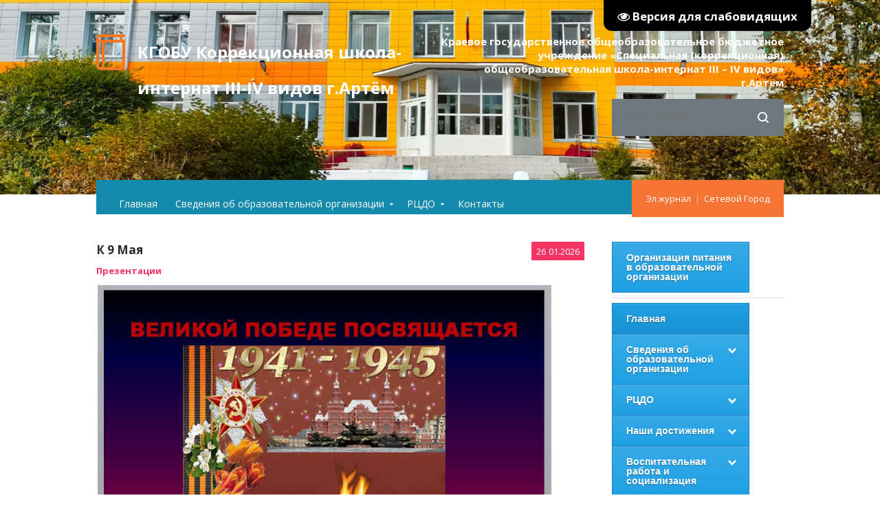

--- FILE ---
content_type: text/html; charset=UTF-8
request_url: http://skshiart.ru/news/k_9_maja/2023-05-03-612
body_size: 13246
content:
<!DOCTYPE html>
<html>
<head>
 <meta http-equiv="content-type" content="text/html; charset=UTF-8">
 <title>К 9 Мая - 3 Мая 2023 - КГОБУ Коррекционная школа-интернат III-IV видов г.Артём</title>
<meta name="viewport" content="width=device-width, initial-scale=1">
<link rel="shortcut icon" href="/favicon.ico" type="image/x-icon" />
<link href='//fonts.googleapis.com/css?family=Open+Sans:300,300italic,400,400italic,600,600italic,700,700italic,800,800italic' rel='stylesheet' type='text/css'>
<link type="text/css" rel="stylesheet" href="/_st/my.css" />
<link rel="stylesheet" href="/img/animate.css" />
 
	<link rel="stylesheet" href="/.s/src/base.min.css?v=221808" />
	<link rel="stylesheet" href="/.s/src/layer7.min.css?v=221808" />

	<script src="/.s/src/jquery-1.12.4.min.js"></script>
	
	<script src="/.s/src/uwnd.min.js?v=221808"></script>
	<script src="//s747.ucoz.net/cgi/uutils.fcg?a=uSD&ca=2&ug=999&isp=1&r=0.0662340506351136"></script>
	<link rel="stylesheet" href="/.s/src/ulightbox/ulightbox.min.css" />
	<link rel="stylesheet" href="/.s/src/social.css" />
	<script src="/.s/src/ulightbox/ulightbox.min.js"></script>
	<script src="/.s/src/visually_impaired.min.js"></script>
	<script>
/* --- UCOZ-JS-DATA --- */
window.uCoz = {"uLightboxType":1,"sign":{"5458":"Следующий","7251":"Запрошенный контент не может быть загружен. Пожалуйста, попробуйте позже.","7287":"Перейти на страницу с фотографией.","5255":"Помощник","7254":"Изменить размер","3125":"Закрыть","7253":"Начать слайд-шоу","7252":"Предыдущий"},"layerType":7,"language":"ru","site":{"domain":"skshiart.ru","host":"skshiart.ucoz.net","id":"eskshiart"},"module":"news","ssid":"337063311553356215050","country":"US"};
/* --- UCOZ-JS-CODE --- */
	var uhe    = 2;
	var lng    = 'ru';
	var has    = 0;
	var imgs   = 1;
	var bg     = 1;
	var hwidth = 0;
	var bgs    = [1, 2 ];
	var fonts  = [18,20,22,24,26,28];
	var eyeSVG = '<?xml version="1.0" encoding="utf-8"?><svg width="18" height="18" viewBox="0 0 1750 1750" xmlns="http://www.w3.org/2000/svg"><path fill="#ffffff" d="M1664 960q-152-236-381-353 61 104 61 225 0 185-131.5 316.5t-316.5 131.5-316.5-131.5-131.5-316.5q0-121 61-225-229 117-381 353 133 205 333.5 326.5t434.5 121.5 434.5-121.5 333.5-326.5zm-720-384q0-20-14-34t-34-14q-125 0-214.5 89.5t-89.5 214.5q0 20 14 34t34 14 34-14 14-34q0-86 61-147t147-61q20 0 34-14t14-34zm848 384q0 34-20 69-140 230-376.5 368.5t-499.5 138.5-499.5-139-376.5-368q-20-35-20-69t20-69q140-229 376.5-368t499.5-139 499.5 139 376.5 368q20 35 20 69z"/></svg>';
	jQuery(function ($) {
		document.body.insertAdjacentHTML('afterBegin', '<a id="uhvb" class="in-body top-right" style="background-color:#000000; color:#ffffff; " href="javascript:;" onclick="uvcl();" itemprop="copy">'+eyeSVG+' <b>Версия для слабовидящих</b></a>');
		uhpv(has);
	});
	
 function uSocialLogin(t) {
			var params = {"ok":{"height":390,"width":710},"vkontakte":{"width":790,"height":400},"yandex":{"height":515,"width":870},"google":{"height":600,"width":700},"facebook":{"height":520,"width":950}};
			var ref = escape(location.protocol + '//' + ('skshiart.ru' || location.hostname) + location.pathname + ((location.hash ? ( location.search ? location.search + '&' : '?' ) + 'rnd=' + Date.now() + location.hash : ( location.search || '' ))));
			window.open('/'+t+'?ref='+ref,'conwin','width='+params[t].width+',height='+params[t].height+',status=1,resizable=1,left='+parseInt((screen.availWidth/2)-(params[t].width/2))+',top='+parseInt((screen.availHeight/2)-(params[t].height/2)-20)+'screenX='+parseInt((screen.availWidth/2)-(params[t].width/2))+',screenY='+parseInt((screen.availHeight/2)-(params[t].height/2)-20));
			return false;
		}
		function TelegramAuth(user){
			user['a'] = 9; user['m'] = 'telegram';
			_uPostForm('', {type: 'POST', url: '/index/sub', data: user});
		}
function loginPopupForm(params = {}) { new _uWnd('LF', ' ', -250, -100, { closeonesc:1, resize:1 }, { url:'/index/40' + (params.urlParams ? '?'+params.urlParams : '') }) }
/* --- UCOZ-JS-END --- */
</script>

	<style>.UhideBlock{display:none; }</style>
	<script type="text/javascript">new Image().src = "//counter.yadro.ru/hit;noadsru?r"+escape(document.referrer)+(screen&&";s"+screen.width+"*"+screen.height+"*"+(screen.colorDepth||screen.pixelDepth))+";u"+escape(document.URL)+";"+Date.now();</script>
</head>

<body>
 
<!--U1AHEADER1Z--><script src="https://api-maps.yandex.ru/2.1/?lang=ru_RU&load=Geolink"
 type="text/javascript"></script>

<script src="https://api-maps.yandex.ru/2.1/?lang=ru_RU" type="text/javascript">
 </script>
<script type="text/javascript">
 ymaps.ready(init);
 var myMap, 
 myPlacemark;

 function init(){ 
 myMap = new ymaps.Map("map", {
 center: [43.34500307, 132.14640950],
 zoom: 17
 }); 
 
 myPlacemark = new ymaps.Placemark([43.34500307, 132.14640950], {
 hintContent: 'КГОБУ СКШИ г.Артем',
 balloonContent: 'КГОБУ СКШИ г.Артем'
 });
 
 myMap.geoObjects.add(myPlacemark);
 }
 </script>

<!-- ВЕРТИКАЛЬНОЕ МЕНЮ АККОРДЕОН-->
 <script type="text/javascript">
 $(document).ready(function () {
 $('#cssmenu li.has-sub > a').on('click', function(){
 $(this).removeAttr('href');
 var element = $(this).parent('li');
 if (element.hasClass('open')) {
 element.removeClass('open');
 element.find('li').removeClass('open');
 element.find('ul').slideUp();
 }
 else {
 element.addClass('open');
 element.children('ul').slideDown();
 element.siblings('li').children('ul').slideUp();
 element.siblings('li').removeClass('open');
 element.siblings('li').find('li').removeClass('open');
 element.siblings('li').find('ul').slideUp();
 }
 });

 $('#cssmenu>ul>li.has-sub>a').append('<span class="holder"></span>');
 });
 </script>

<!-- КОНЕЦ АККОРДЕОНА -->

<header>
<div class="h_header_bg">
 <div class="h_header">
 <div class="max_width">
 
 <div class="h_top">
 <div class="h_logo"><a href="/">КГОБУ Коррекционная школа-интернат III-IV видов г.Артём</a></div>
 <div class="h_logo_desc">Краевое государственное общеобразовательное бюджетное учреждение «Специальная (коррекционная) общеобразовательная школа-интернат III – IV видов» г.Артем</div>
 
<div class="eye-block"><span id="uhvb" style="display:none;"><a href="javascript://" onclick="uvcl()"><b>Версия для слабовидящих</b></a></span></div>
 </div>

 <div class="h_search">
 <div class="h_search_in">
<form onsubmit="this.sfSbm.disabled=true" method="get" style="margin:0" action="/search/">
 <input class="s_search_icon" type="submit" />
 <input name="q" class="s_query" type="text" placeholder="Поиск по сайту" />
</form>
 </div>
 </div>
 <!--<div class="h_old_version"><a href="http://u0099061.cp.regruhosting.ru">Старая версия сайта </a></div> -->

 
 </div>
 </div>
 </div>
 </header>


 <div class="h_menu_over">
 <div class="max_width">
 <div class="h_menu_in">
<!-- 
 <div class="h_search">
 <div class="h_search_in">
<form onsubmit="this.sfSbm.disabled=true" method="get" style="margin:0" action="/search/">
 <input class="s_search_icon" type="submit" />
 <input name="q" class="s_query" type="text" placeholder="Поиск по сайту" />
</form>
 </div>
 </div>
-->
<!-- 
 <div class="h_profile">
 
 <a href="javascript:;" rel="nofollow" onclick="loginPopupForm(); return false;">Войти</a> | <a href="/register">Регистрация</a>
 
 </div>
--> 
 <div class="h_profile">
 <a href="http://u0099061.cp.regruhosting.ru/login">Эл.журнал</a>&nbsp; |&nbsp; <a href="https://sgo.prim-edu.ru">Сетевой Город</a>
 </div>

 <a href="javascript:;" class="open_menu" onclick="$('.h_menu_hidden').slideToggle(200)">МЕНЮ</a>
 
 <div class="h_menu_hidden">
 <div class="overflow_menu">
 <div class="overflow_menu_in">

 <nav>
 <div id="uNMenuDiv1" class="uMenuV"><ul class="uMenuRoot">
<li><a  href="/" ><span>Главная</span></a></li>
<li class="uWithSubmenu"><a  href="/publ/o_shkole/2" ><span>Сведения об образовательной организации</span></a><ul>
<li><a  href="/publ/o_shkole/osnovnye_svedenija/osnovnye_svedenija_ob_obrazovatelnom_uchrezhdenii/9-1-0-1" ><span>Основные сведения</span></a></li>
<li><a  href="/publ/o_shkole/about_info/struktura_i_organy_upravlenija/1-1-0-2" ><span>Структура и органы управления образовательной организацией</span></a></li>
<li><a  href="/publ/o_shkole/dokumenty/normativnye_dokumenty/10-1-0-3" ><span>Документы</span></a></li>
<li><a  href="/publ/o_shkole/obrazovanie/obrazovanie/11-1-0-5" ><span>Образование</span></a></li>
<li><a  href="/publ/o_shkole/obrazovatelnye_standarty/pedagogicheskaja_kopilka/12-1-0-6" ><span>Образовательные стандарты</span></a></li>
<li><a  href="/publ/o_shkole/rukovodstvo_pedagogicheskij_nauchno_pedagogicheskij_sostav/rukovodstvo_pedagogicheskij_nauchno_pedagogicheskij_sostav/13-1-0-7" ><span>Руководство.Педагогический (научно-педагогический) состав</span></a></li>
<li><a  href="/publ/o_shkole/mat_tekh_obesp/mat_tekh_obesp/14-1-0-9" ><span>Материально-техническое обеспечение и оснащенность образовательного процесса</span></a></li>
<li><a  href="/publ/o_shkole/stipendii_i_inye_vidy_materialnoj_podderzhki/stipendii_i_inye_vidy_materialnoj_podderzhki/15-1-0-10" ><span>Стипендии и иные виды материальной поддержк</span></a></li>
<li><a  href="/publ/o_shkole/platnye_obrazovatelnye_uslugi/platnye_i_obrazovatelnye_uslugi/16-1-0-11" ><span>Платные образовательные услуги</span></a></li>
<li><a  href="/publ/o_shkole/finansovo_khozjajstvennaja_dejatelnost/finansovo_khozjajstvennaja_dejatelnost/24-1-0-12" ><span>Финансово-хозяйственная деятельность</span></a></li>
<li><a  href="/publ/o_shkole/vakantnye_mesta_dlja_priema_perevoda/vakantnye_mesta_dlja_priema_perevoda/18-1-0-5" ><span>Вакантные места для приема (перевода)</span></a></li></ul></li>
<li class="uWithSubmenu"><a  href="/publ/rcdo/informacija/informacija/20-1-0-13" ><span>РЦДО</span></a><ul>
<li><a  href="/publ/rcdo/informacija/informacija/20-1-0-13" ><span>Информация</span></a></li>
<li><a  href="/publ/rcdo/dokumenty/dokumenty/21-1-0-52" ><span>Документы</span></a></li>
<li><a  href="/publ/rcdo/informacionnaja_bezopasnost/informacionnaja_bezopasnost/23-1-0-14" ><span>Информационная безопасность</span></a></li></ul></li>
<li><a  href="/index/kontakty/0-397" ><span>Контакты</span></a></li></ul></div>
 </nav>
 </div>
 </div>
 </div>
 
 </div> 
 </div> 
 </div><!--/U1AHEADER1Z-->

 <div class="h_container">
 <div class="max_width">

 <div class="h_content">
 <div class="h_content_in">

<div class="mtr_p_over">
 <div class="mtr_top">
 <div class="mtr_date mtr_cat2"><span class="m_d_1">26</span><span class="m_d_2">01.2026</span></div>
 <div class="mtr_title"><div class="mtr_title_in">К 9 Мая<div class="mtr_cat_title mtr_cat_title2"><a href="/news/prezentacii/1-0-2">Презентации</a></div></div></div>
 <div class="mtr_message">
 <p><a href="/reports/2223/0503/K_9_may.ppsx"><img alt="" height="502" src="/reports/2223/0503/K_9_may.jpg" width="660" /></a></p>

 </div>
 </div>
 </div>

<div class="mtr_details">


<span class="e-reads"><span class="ed-title"><!--<s3177>-->Просмотров<!--</s>-->:</span> <span class="ed-value">265</span></span><span class="ed-sep"> | </span>
<!-- <span class="e-author"><span class="ed-title"><!--<s3178>-- >Добавил<!--</s>-- >:</span> <span class="ed-value"><a href="javascript:;" rel="nofollow" onclick="window.open('/index/8-1', 'up1', 'scrollbars=1,top=0,left=0,resizable=1,width=700,height=375'); return false;">morkonst</a></span></span> -->


</div>

<!-- </body> -->
 </div> 
 <div class="h_sidebar">

<!--U1CLEFTER1Z--><script typ&nbsp;</div>e="text/javascript" src="/js/menus.js"></script>
<script type="text/javascript">
// <![CDATA[
var myMenu;
window.onload = function() {
myMenu = new SDMenu("my_menu");
myMenu.init();
};
// ]]>
</script>
<!-- <p><a href="/index/organizacija_obrazovatelnogo_processa_v_uslovijakh_rasprostranenija_covid_19/0-324"><img src="/img/button_corona.jpg" style="width: 240px; height: 120px;" /></a></p> -->

<!-- ВЕРТИКАЛЬНОЕ МЕНЮ 1 -->
 <div id="cssmenu">
<ul>
<li><a href="/index/organizacija_pitanija_v_shkole_internate/0-342"><span>Организация питания в образовательной организации</span></a></li>
<!--li><a href="/index/organizacija_obrazovatelnogo_processa_v_uslovijakh_rasprostranenija_covid_19/0-324"><span>Организация образовательного процесса в условиях распространения новой коронавирусной инфекции (COVID-19)</span></a></li-->
 
</ul>
</div>
<hr>
<!-- ВЕРТИКАЛЬНОЕ МЕНЮ 2 -->
 <div id="cssmenu">
 <ul><li class="active"><a href="/"><span>Главная</span></a></li>
 <li class="has-sub"><a href="#"><span>Сведения об образовательной организации</span></a>
 <ul>
 <li><a href="/index/telefon_gorjachej_linii_po_voprosam_o_denezhnom_voznagrazhdenii_za_klassnoe_rukovodstvo/0-323">Телефон горячей линии по вопросам, связанным с ежемесячным денежным вознаграждением за классное руководство (842337) 4-37-85</a></li>
 <li><a href="/publ/o_shkole/osnovnye_svedenija/osnovnye_svedenija_ob_obrazovatelnom_uchrezhdenii/9-1-0-1ваша_ссылка">Основные сведения</a></li>
 <li><a href="/publ/o_shkole/about_info/struktura_i_organy_upravlenija/1-1-0-2">Структура и органы управления образовательной организацией</a></li>
 <li><a href="/publ/o_shадоkole/dokumenty/normativnye_dokumenty/10-1-0-3">Документы</a></li>
 <li><a href="/publ/o_shkole/obrazovanie/obrazovanie/11-1-0-5">Образование</a></li>
 <li><a href="/publ/o_shkole/obrazovatelnye_standarty/pedagogicheskaja_kopilka/12-1-0-6">Образовательные стандарты</a></li> 
 <li><a href="/publ/o_shkole/rukovodstvo_pedagogicheskij_nauchno_pedagogicheskij_sostav/rukovodstvo_pedagogicheskij_nauchno_pedagogicheskij_sostav/13-1-0-7">Руководство</a></li>
 <li><a href="/publ/o_shkole/rukovodstvo_pedagogicheskij_nauchno_pedagogicheskij_sostav/pedagogicheskij_sostav/13-1-0-59">Педагогический состав</a></li>
 <li><a href="/publ/o_shkole/mat_tekh_obesp/mat_tekh_obesp/14-1-0-9">Материально-техническое обеспечение и оснащенность образовательного процесса. Доступная среда</a></li>
 <li><a href="/publ/o_shkole/stipendii_i_inye_vidy_materialnoj_podderzhki/stipendii_i_inye_vidy_materialnoj_podderzhki/15-1-0-10">Стипендии и иные виды материальной поддержки</a></li>
 <li><a href="/publ/o_shkole/platnye_obrazovatelnye_uslugi/platnye_i_obrazovatelnye_uslugi/16-1-0-11">Платные образовательные услуги</a></li>
 <li><a href="/publ/o_shkole/finansovo_khozjajstvennaja_dejatelnost/finansovo_khozjajstvennaja_dejatelnost/24-1-0-12">Финансово-хозяйственная деятельность</a></li>
 <li><a href="/publ/o_shkole/vakantnye_mesta_dlja_priema_perevoda/vakantnye_mesta_dlja_priema_perevoda/18-1-0-51">Вакантные места для приема (перевода)</a></li>
 <!-- <li><a href="/index/informacija_licenzii/0-172">Информация, лицензии</a></li> 
 <li><a href="/index/struktura_i_rukovoditeli_vlasti/0-174">Структура и руководители власти</a></l> 
 <li><a href="/publ/o_shkole/dokumenty/normativnye_dokumenty/10-1-0-3">Нормативные документы</a></li>
 -->
<li><a href="/index/o_dostupnosti_zdanija_dlja_malomobilnykh_grupp_naselenija/0-350">О доступности здания для маломобильных групп населения</a></li>
<li><a href="/index/mezhdunarodnoe_sotrudnichestvo/0-346">Международное сотрудничество</a></li>
 </ul>
 </li>
 <li class="has-sub"><a href="#"><span>РЦДО</span></a>
 <ul>
 <li><a href="/publ/rcdo/informacija/informacija/20-1-0-13">Информация</a></li>
 <li><a href="/index/normativno_pravovaja_baza/0-283">Нормативно-правовая база</a></li>
 <li><a href="/publ/rcdo/dokumenty/dokumenty/21-1-0-52">Документы</a></li>
 <li><a href="/publ/rcdo/informacionnaja_bezopasnost/informacionnaja_bezopasnost/23-1-0-14">Информационная безопасность</a></li>
 <li><a href="/publ/rcdo/uchiteljam_rcdo/informacija/22-1-0-56">Учителям РЦДО</a></li>
 </ul>
 </li>
 
<li class="has-sub"><a href="#"><span>Наши достижения</span></a>
<ul>
 <li><a href="/publ/nashi_dostizhenija/nashi_dostizhenija/nashi_dostizhenija/26-1-0-15">• Наши достижения</a></li>
 <li><a href="/photo/gramoty/7">• Грамоты</a></li> <!--/index/gramoty/0-246-->
 <li><a href="/index/sertifikaty/0-275">• Сертификаты</a></li>
 </ul>
 </li>
 <li class="has-sub"><a href="#"><span>Воспитательная работа и социализация</span></a> 
<!-- <ul>
 <li class='has-sub'><a href='#'><span>2018</span></a>
-->
<ul>
 <li class="has-sub"><a href="#"><span>○ Нормативные документы</span></a>
 <ul>
 <li><a href="/index/zakony_i_normativnye_dokumenty/0-180">• Законы и нормативные документы</a></li>
 <li class="has-sub"><a href="#">• Локальные акты</a>
 <ul> 
 <li><a href="/index/plany_na_2017_2018_u_g/0-182">· Планы</a></li>
 <li><a href="/index/polozhenija/0-183">· Положения</a></li>
 <li><a href="/index/programmy/0-184">· Программы</a></li>
 <li><a href="/index/prikazy/0-265">· Приказы</a></li>
 <!--<li><a href="/index/2019_2020_uchebnyj_god/0-351">· 2019-2020 учебный год</a></li>
 <li><a href="/index/2020_2021_uchebnyj_god/0-352">· 2020-2021 учебный год</a></li>
 -->
 </ul>
 </li>
 </ul>
 </li>
 <li class="has-sub"><a href="#"><span>○ Наша школьная жизнь</span></a>
 <ul>
 <li class="has-sub"><a href="#"><span>• Участие в конкурсах</span></a>
<ul>
 <!-- <li><a href="/publ/nashi_dostizhenija/nashi_dostizhenija/nashi_dostizhenija/26-1-0-15">• Наши достижения</a>
 </li> -->
 <li><a href="/photo/gramoty/7"> - Грамоты</a></li> <!--/index/gramoty/0-246-->
 <li><a href="/index/sertifikaty/0-275"> - Сертификаты</a></li>
 </ul>
 </li> 
 <!-- <li class="has-sub"><a href="#"><span>• Внеклассная деятельность</span></a>
 <ul>
 <li><a href="/index/zhizn_nachalnykh_klassov/0-186">· Жизнь начальных классов</a></li>
 <li><a href="/index/zhizn_srednikh_i_starshikh_klassov/0-202">· Жизнь средних и старших классов</a></li>
 </ul>
 </li>
 -->
 <li><a href="/publ/nashi_dostizhenija/nashi_dostizhenija/nashi_dostizhenija/26-1-0-15">• Наши достижения</a></li>
 <!-- <li><a href="/photo/gramoty/7">• Грамоты</a></li> <!--/index/gramoty/0-246-- >
 <li><a href="/index/sertifikaty/0-275">• Сертификаты</a></li>
-->
 <!-- <li><a href="/index/uchastie_v_konkursakh_i_koncertakh/0-256">• Участие в конкурсах и концертах</a></li> -->
 </ul>
 </li>

 <li class="has-sub"><a href="#"><span>○ Направление воспитательной работы</span></a>
 <ul>
 <li class="has-sub"><a href="#"><span>• Гражданско-патриотическое воспитание</span></a>
 <ul>
 <li><a href="/index/dekada_invalidov/0-220">· Декада инвалидов</a></li>
 <li><a href="/index/pravovoe_vospitanie/0-221">· Правовое воспитание</a></li>
 <li><a href="/index/tradicionnye_meroprijatija/0-222">· Традиционные мероприятия</a></li>
 <li><a href="/index/80_let_primorju/0-264">· 80-лет Приморью</a></li>
 </ul>
 </li>
 <li><a href="/index/vospitanie_socialnoj_otvetstvennosti/0-213">• Воспитание социальной ответственности</a></li>
 <li><a href="/index/zoj/0-262"><span>• Экологическое воспитание и ЗОЖ</span></a>
 </li>
 <li><a href="/index/vospitanie_trudoljubija_i_proforientacii/0-217"><span>• Воспитание трудолюбия и профориентации</span></a>
 </li>
 <li class="has-sub"><a href="#"><span>• Нравственное воспитание</span></a>
 <ul>
 <li><a href="/news/blagotvoritelnaja_osennjaja_jarmarka/2017-09-28-33">· «Дорогою добра»</a></li>
 <li><a href="/index/tradicionnye_meroprijatija/0-227">· Традиционные мероприятия</a></li>
 </ul>
 </li>
 <li><a href="/index/ehsteticheskoe_vospitanie/0-240"><span>• Эстетическое воспитание</span></a>
 </li>
 
 <li class="has-sub"><a href="/index/vospitanie_knigochteja/0-205"><span>• Воспитание книгочея</span></a>
 <ul>
 <li><a href="/index/grafik_poseshhenija_biblioteki/0-207">· Расписание библиотечных часов</a></li>
 <li><a href="/index/socialnoe_sotrudnichestvo/0-208">· Социальное сотрудничество</a></li>
 <li><a href="/index/shkolnye_meroprijatija/0-212">· Школьные мероприятия</a></li>
 <li><a href="#">· Помогаем найти книгу для чтения</a></li>
 </ul>
 </li>
 </ul>
 </li>
 <li><a href="/index/ehkoljata_molodye_zashhitniki_prirody/0-354"><span>○ Эколята – молодые защитники природы</span></a>
 </li>
 </ul>
 </li> <!--Воспитательная работа и социализация-->

 <li class="has-sub"><a href="#"><span>Внеурочная деятельность</span></a>
 <ul>
 <li><a href="/index/programma_vneurochnoj_dejatelnosti/0-327">Программа внеурочной деятельности</a></li>
 <li><a href="/index/raspisanie_vneurochnoj_dejatelnosti_2020_2021/0-328">Расписание внеурочной деятельности 2020-2021</a></li>
 <li><a href="/index/diagnosticheskij_instrumentarij/0-331"> Диагностический инструментарий для получения данных и реализации коррекционной работы</a></li>
 </ul>
 </li>
 
 <li><a href="http://skshiart.ru/index/sotrudnichestvo/0-276">Сотрудничество</a></li>
 <li><a href="/index/protivodejstvie_korrupcii/0-175">Противодействие коррупции</a></li>
 <li><a href="/index/antiterroristicheskaja_dejatelnost/0-272">Антитеррористическая деятельность</a></li>
 <li class="has-sub"><a href="/index/bezopasnost_i_zashhita_naselenija_ot_chs/0-195"> Безопасность и защита населения от ЧС</a>
<ul>
 <li><a href="/index/normativnye_dokumenty/0-196">○ Нормативные документы</a></li>
 <li><a href="/index/profilakticheskaja_rabota/0-197">○ Профилактическая работа</a></li>
</ul>
</li>

<li class="has-sub"><a href="#"><span>Сведения об организации отдыха детей и их оздоровления</span></a> 
<ul>
 <li class="has-sub"><a href="#"><span>○ Об организации отдыха детей и их оздоровления</span></a>
 <ul>
 <li><a href="/index/osnovnye_svedenija/0-393"> Основные сведения</a></li>
 <li><a href="/index/dokumenty/0-394"> Документы</a></li>
 <li><a href="/index/rukovodstvo/0-395"> Руководство</a></li>
 <li><a href="/index/pedagogicheskij_i_vozhatskij_sostav/0-396"> Педагогический и вожатский состав</a></li>
 <li><a href="/index/kontakty/0-397"> Контакты</a></li>
 </ul>
 </li>
<li><a href="/index/dejatelnost/0-398"> Деятельность</a></li>
<li><a href="/index/materialno_tekhnicheskoe_obespechenie_i_osnashhennost_organizacii_otdykha_detej_i_ikh_ozdorovlenija/0-399"> Материально-техническое обеспечение и оснащенность организации отдыха детей и их оздоровления</a></li>
<li><a href="/index/uslugi_v_tom_chisle_platnye_predostavljaemye_organizaciej_otdykha_detej_i_ikh_ozdorovlenija/0-401 "> Услуги, в том числе платные, предоставляемые организацией отдыха детей и их оздоровления</a></li>
<li><a href="/index/dostupnaja_sreda_v_shkole/0-349"> Доступная среда</a></li>
 </ul>
</li>

<li><a href="/index/modernizacija_shkolnykh_sistem_obrazovanija/0-387">Модернизация школьных систем образования</a>
</li>
 
<li><a href="/index/vserossijskaja_olimpiada_shkolnikov/0-405">Всероссийская олимпиада школьников</a>
</li>
 
 <li class="has-sub"><a href="#"><span>Ученикам</span></a>
 <ul>
 <li><a href="/publ/uchenikam/informacija/informacija/27-1-0-16">Информация</a></li>
 <li><a href="/publ/uchenikam/raspisanie_urokov/raspisanie_urokov/28-1-0-17">Расписание уроков</a></li>
 <li><a href="/index/raspisanie_zvonkov/0-269">Расписание звонков</a></li>
 <li><a href="/publ/uchenikam/raspisanie_kruzhkov/raspisanie_kruzhkov/30-1-0-19">Расписание кружков</a></li>
 <li><a href="/publ/uchenikam/instrukcii/instrukcii/31-1-0-20">Инструкции</a></li>
 <li><a href="/publ/uchenikam/rezhim_dnja/rezhim_dnja/32-1-0-21">Режим дня</a></li>
 <li><a href="/publ/uchenikam/plany/plany/33-1-0-22">Планы</a></li>
<li><a href="/index/slushaem_muzyku/0-378">Слушаем музыку</a></li>

 </ul>
 </li>
 <li class="has-sub"><a href="#"><span>Учителям</span></a>
 <ul>
 <li><a href="/publ/uchiteljam_i_vospitateljam/informacija/informacija/34-1-0-23">Информация</a></li>
 <li><a href="/publ/uchiteljam_i_vospitateljam/pedagogicheskaja_kopilka/pedagogicheskaja_kopilka/35-1-0-55">Педагогическая копилка</a></li>
 <li><a href="/publ/uchiteljam_i_vospitateljam/analitika/analitika/36-1-0-24">Аналитика</a></li>
 <li><a href="/publ/uchiteljam_i_vospitateljam/uchebnyj_plan/uchebnyj_plan/37-1-0-25">Учебные планы</a></li>
 <li><a href="/publ/uchiteljam_i_vospitateljam/prikazy/prikazy/38-1-0-26">Приказы</a></li>
 </ul>
 </li>
 
 <li class="has-sub"><a href="#"><span>Родителям</span></a>
 <ul>
 <li><a href="/publ/roditeljam/informacija/informacija/39-1-0-27">Информация</a></li>
 <li><a href="/publ/roditeljam/rekomendacii/rekomendacii/40-1-0-28">Рекомендации</a></li>
 <li><a href="/publ/roditeljam/priemnym_roditeljam/priemnym_roditeljam/41-1-0-29">Приемным родителям</a></li>
 <li><a href="/publ/uchenikam/rezhim_dnja/rezhim_dnja/32-1-0-21">Режим дня</a></li>
 <li><a href="/publ/roditeljam/podderjka_semey/vizitka/51-1-0-44">Проект "Поддержка семей,имеющих детей"</a></li>
 <li><a href="/publ/roditeljam/chavo/chasto_zadavaemye_voprosy/55-1-0-57">Часто задаваемые вопросы"</a></li>
 </ul>
 </li>
 
 <li class="has-sub"><a href="#"><span>ГИА</span></a>
 <ul>
 <li><a href="/index/novosti/0-383">Новости</a></li>
 <li><a href="/index/gia_9/0-379">ГИА 9</a></li>
 <li><a href="/index/gia_11/0-380">ГИА 11</a></li>
 <li><a href="/index/itogovoe_sobesedovanie_po_russkomu_jazyku/0-381">Итоговое собеседование по русскому языку</a></li>
 <li><a href="/index/itogovoe_sochinenie_izlozhenie/0-382">Итоговое сочинение (изложение)</a></li>
 <li><a href="/publ/ehkzameny/obshhie_svedenija/obshhie_svedenija/43-1-0-30">Общие сведения</a></li>
 <li><a href="/publ/ehkzameny/informacija/informacija/44-1-0-31">Информация</a></li>
 <li><a href="/publ/ehkzameny/telefony_i_resursy/telefony_i_resursy/45-1-0-32">Телефоны и ресурсы</a></li>
 
 </ul>
 </li>

<li><a href="/index/shkolnyj_sportivnyj_klub/0-372">Школьный спортивный клуб</a>
 </li>

 <li><a href="/index/sluzhba_shkolnoj_mediacii/0-375">Служба школьной медиации</a>
 </li>
 
 <li><a href="/index/proforientacija/0-389">Профориентация</a>
 </li>
 
 <li><a href="/index/vakansii_v_shkole/0-359">Вакансии в школе</a>
 </li>

 <li><a href="/index/poleznye_ssylki/0-386">Полезные ссылки</a>
 </li>
 
 <li><a href="/publ/roditeljam/chavo/chasto_zadavaemye_voprosy/55-1-0-57">Часто задаваемые вопросы</a>
 </li>
 
 <li class="has-sub"><a href="#"><span>Контакты</span></a>
 <ul>
 <li><a href="/publ/kontakty/kontakty/kontakty/47-1-0-33">Контактная информация</a></li>
 <li><a href="/index/0-3">Напишите нам</a></li>
 </ul>
 </li>

 </ul>
 </div>


<!-- ------------------------>

<!-- <block3> -->

<!-- </block3> -->

<!-- <block4> -->

<div class="h_sidebar_block">
<div class="h_s_title"><span><!-- <bt> --><!--<s5351>-->Важно знать<!--</s>--><!-- </bt> --></span></div>
<div class="h_sidebar_content">
 <p><a href="https://telefon-doveria.ru"><img alt="" src="/images/tel_dover.jpg" style="width: 400px; height: 193px;" /></a></p>
 <p><a href="/news/urok_muzhestva/2022-04-07-449"><img alt="" src="/images/VajnoZnat.jpg" style="width: 400px; height: 193px;" /></a></p>
 </div>
</div>

<!-- </block4> -->

<!-- <block4> -->

<div class="h_sidebar_block">
<div class="h_s_title"><span><!-- <bt> --><!--<s5351>-->Категории раздела<!--</s>--><!-- </bt> --></span></div>
<div class="h_sidebar_content"><!-- <bc> --><table border="0" cellspacing="1" cellpadding="0" width="100%" class="catsTable"><tr>
					<td style="width:100%" class="catsTd" valign="top" id="cid1">
						<a href="/news/reports/1-0-1" class="catName">Фоторепортажи</a>  <span class="catNumData" style="unicode-bidi:embed;">[185]</span> 
					</td></tr><tr>
					<td style="width:100%" class="catsTd" valign="top" id="cid2">
						<a href="/news/prezentacii/1-0-2" class="catNameActive">Презентации</a>  <span class="catNumData" style="unicode-bidi:embed;">[39]</span> 
					</td></tr><tr>
					<td style="width:100%" class="catsTd" valign="top" id="cid3">
						<a href="/news/pedagogicheskaja_kopilka/1-0-3" class="catName">Педагогическая копилка</a>  <span class="catNumData" style="unicode-bidi:embed;">[10]</span> 
					</td></tr><tr>
					<td style="width:100%" class="catsTd" valign="top" id="cid4">
						<a href="/news/objavlenija/1-0-4" class="catName">Объявления</a>  <span class="catNumData" style="unicode-bidi:embed;">[91]</span> 
					</td></tr><tr>
					<td style="width:100%" class="catsTd" valign="top" id="cid5">
						<a href="/news/novosti/1-0-5" class="catName">Новости</a>  <span class="catNumData" style="unicode-bidi:embed;">[496]</span> 
<div class="catDescr">Новости школы и сайта</div>
					</td></tr><tr>
					<td style="width:100%" class="catsTd" valign="top" id="cid6">
						<a href="/news/video/1-0-6" class="catName">Видео</a>  <span class="catNumData" style="unicode-bidi:embed;">[21]</span> 
					</td></tr><tr>
					<td style="width:100%" class="catsTd" valign="top" id="cid7">
						<a href="/news/razgovory_o_vazhnom/1-0-7" class="catName">Разговоры о важном</a>  <span class="catNumData" style="unicode-bidi:embed;">[76]</span> 
<div class="catDescr">Разговоры о важном</div>
					</td></tr></table><!-- </bc> --></div>
</div>

<!-- </block4> -->

<!-- <block5> 

<div class="h_sidebar_block">
<div class="h_s_title"><span><!-- <bt> --><!--<s3163>-- >Поиск<!--</s>--><!-- </bt> -- ></span></div>
<div class="h_sidebar_content"><div align="center"><!-- <bc> -- >
		<div class="searchForm">
			<form onsubmit="this.sfSbm.disabled=true" method="get" style="margin:0" action="/search/">
				<div align="center" class="schQuery">
					<input type="text" name="q" maxlength="30" size="20" class="queryField" />
				</div>
				<div align="center" class="schBtn">
					<input type="submit" class="searchSbmFl" name="sfSbm" value="Найти" />
				</div>
				<input type="hidden" name="t" value="0">
			</form>
		</div><!-- </bc> -- ></div></div>
</div>

<!-- </block5> -->

<!-- <block6> -->

<div class="h_sidebar_block">
<div class="h_s_title"><span><!-- <bt> --><!--<s5158>-->Вход на сайт<!--</s>--><!-- </bt> --></span></div>
<div class="h_sidebar_content"><!-- <bc> --><div id="uidLogForm" class="auth-block" align="center">
				<div id="uidLogButton" class="auth-block-social">
					<div class="login-button-container"><button class="loginButton" onclick="window.open('https://login.uid.me/?site=eskshiart&amp;ref='+escape(location.protocol + '//' + ('skshiart.ru' || location.hostname) + location.pathname + ((location.hash ? (location.search ? location.search + '&' : '?') + 'rnd=' + Date.now() + location.hash : (location.search || '' )))),'uidLoginWnd','width=580,height=450,resizable=yes,titlebar=yes')">Войти через uID</button></div>
					<div class="auth-social-list"><a href="javascript:;" onclick="return uSocialLogin('vkontakte');" data-social="vkontakte" class="login-with vkontakte" title="Войти через ВКонтакте" rel="nofollow"><i></i></a><a href="javascript:;" onclick="return uSocialLogin('facebook');" data-social="facebook" class="login-with facebook" title="Войти через Facebook" rel="nofollow"><i></i></a><a href="javascript:;" onclick="return uSocialLogin('yandex');" data-social="yandex" class="login-with yandex" title="Войти через Яндекс" rel="nofollow"><i></i></a><a href="javascript:;" onclick="return uSocialLogin('google');" data-social="google" class="login-with google" title="Войти через Google" rel="nofollow"><i></i></a><a href="javascript:;" onclick="return uSocialLogin('ok');" data-social="ok" class="login-with ok" title="Войти через Одноклассники" rel="nofollow"><i></i></a></div>
					<div class="auth-block-switcher">
						<a href="javascript:;" class="noun" onclick="document.getElementById('uidLogButton').style.display='none';document.getElementById('baseLogForm').style.display='';" title="Используйте, если окно авторизации через uID не открывается">Старая форма входа</a>
					</div>
				</div>
				<div id="baseLogForm" class="auth-block-base" style="display:none">
		<script>
		sendFrm549760 = function( form, data = {} ) {
			var o   = $('#frmLg549760')[0];
			var pos = _uGetOffset(o);
			var o2  = $('#blk549760')[0];
			document.body.insertBefore(o2, document.body.firstChild);
			$(o2).css({top:(pos['top'])+'px',left:(pos['left'])+'px',width:o.offsetWidth+'px',height:o.offsetHeight+'px',display:''}).html('<div align="left" style="padding:5px;"><div class="myWinLoad"></div></div>');
			_uPostForm(form, { type:'POST', url:'/index/sub/', data, error:function() {
				$('#blk549760').html('<div align="" style="padding:10px;"><div class="myWinLoadSF" title="Невозможно выполнить запрос, попробуйте позже"></div></div>');
				_uWnd.alert('<div class="myWinError">Невозможно выполнить запрос, попробуйте позже</div>', '', {w:250, h:90, tm:3000, pad:'15px'} );
				setTimeout("$('#blk549760').css('display', 'none');", '1500');
			}});
			return false
		}
		
		</script>

		<div id="blk549760" style="border:1px solid #CCCCCC;position:absolute;z-index:82;background:url('/.s/img/fr/g.gif');display:none;"></div>

		<form id="frmLg549760" class="login-form local-auth" action="/index/sub/" method="post" onsubmit="return sendFrm549760(this)" data-submitter="sendFrm549760">
			
			
			<table border="0" cellspacing="1" cellpadding="0" width="100%">
			
			<tr><td class="login-form-label" width="20%" nowrap="nowrap">E-mail:</td>
				<td class="login-form-val" ><input class="loginField" type="text" name="user" value="" size="20" autocomplete="username" style="width:100%;" maxlength="50"/></td></tr>
			<tr><td class="login-form-label">Пароль:</td>
				<td class="login-form-val"><input class="loginField" type="password" name="password" size="20" autocomplete="password" style="width:100%" maxlength="32"/></td></tr>
				
			</table>
			<table border="0" cellspacing="1" cellpadding="0" width="100%">
			<tr><td nowrap>
					<input id="rementry" type="checkbox" name="rem" value="1" checked="checked"/><label for="rementry">запомнить</label>
					</td>
				<td style="text-align:end" valign="top"><input class="loginButton" name="sbm" type="submit" value="Вход"/></td></tr>
			<tr><td class="login-form-links" colspan="2"><div style="text-align:center;"><a href="javascript:;" rel="nofollow" onclick="new _uWnd('Prm','Напоминание пароля',300,130,{ closeonesc:1 },{url:'/index/5'});return false;">Забыл пароль</a> | <a href="/register">Регистрация</a></div></td></tr>
			</table>
			
			<input type="hidden" name="a"    value="2" />
			<input type="hidden" name="ajax" value="1" />
			<input type="hidden" name="rnd"  value="760" />
			
			<div class="social-label">или</div><div class="auth-social-list"><a href="javascript:;" onclick="return uSocialLogin('vkontakte');" data-social="vkontakte" class="login-with vkontakte" title="Войти через ВКонтакте" rel="nofollow"><i></i></a><a href="javascript:;" onclick="return uSocialLogin('facebook');" data-social="facebook" class="login-with facebook" title="Войти через Facebook" rel="nofollow"><i></i></a><a href="javascript:;" onclick="return uSocialLogin('yandex');" data-social="yandex" class="login-with yandex" title="Войти через Яндекс" rel="nofollow"><i></i></a><a href="javascript:;" onclick="return uSocialLogin('google');" data-social="google" class="login-with google" title="Войти через Google" rel="nofollow"><i></i></a><a href="javascript:;" onclick="return uSocialLogin('ok');" data-social="ok" class="login-with ok" title="Войти через Одноклассники" rel="nofollow"><i></i></a></div>
		</form></div></div><!-- </bc> --></div>
</div>


<div class="h_s_title"><span><!-- <bt> --><!--<s5158>-->Проверить почту<!--</s>--><!-- </bt> --></span></div>
<form method="post" action="https://auth.mail.ru/cgi-bin/auth?lang=ru_RU">
<input autocomplete="on" name="Login" type="text" value="" placeholder="Имя ящика">
<br>
<input autocomplete="off" type="password" name="Password" value="" placeholder="Пароль">
<br>
<input type="submit" value="Войти">
<input type="hidden" name="Domain" value="skshiart.ru">
</form>
<br>

<!-- </block6> -->

<!-- <block7> -->

<!-- </block7> -->

<!-- <block8> -->

<div class="h_sidebar_block">
<div class="h_s_title"><span><!-- <bt> --><!--<s5171>-->Календарь<!--</s>--><!-- </bt> --></span></div>
<div class="h_sidebar_content"><div align="center"><!-- <bc> -->
		<table border="0" cellspacing="1" cellpadding="2" class="calTable">
			<tr><td align="center" class="calMonth" colspan="7"><a title="Апрель 2023" class="calMonthLink cal-month-link-prev" rel="nofollow" href="/news/2023-04">&laquo;</a>&nbsp; <a class="calMonthLink cal-month-current" rel="nofollow" href="/news/2023-05">Май 2023</a> &nbsp;<a title="Июнь 2023" class="calMonthLink cal-month-link-next" rel="nofollow" href="/news/2023-06">&raquo;</a></td></tr>
		<tr>
			<td align="center" class="calWday">Пн</td>
			<td align="center" class="calWday">Вт</td>
			<td align="center" class="calWday">Ср</td>
			<td align="center" class="calWday">Чт</td>
			<td align="center" class="calWday">Пт</td>
			<td align="center" class="calWdaySe">Сб</td>
			<td align="center" class="calWdaySu">Вс</td>
		</tr><tr><td align="center" class="calMdayIs"><a class="calMdayLink" href="/news/2023-05-01" title="1 Сообщений">1</a></td><td align="center" class="calMdayIs"><a class="calMdayLink" href="/news/2023-05-02" title="1 Сообщений">2</a></td><td align="center" class="calMdayIsA"><a class="calMdayLink" href="/news/2023-05-03" title="1 Сообщений">3</a></td><td align="center" class="calMdayIs"><a class="calMdayLink" href="/news/2023-05-04" title="1 Сообщений">4</a></td><td align="center" class="calMdayIs"><a class="calMdayLink" href="/news/2023-05-05" title="1 Сообщений">5</a></td><td align="center" class="calMdayIs"><a class="calMdayLink" href="/news/2023-05-06" title="1 Сообщений">6</a></td><td align="center" class="calMday">7</td></tr><tr><td align="center" class="calMdayIs"><a class="calMdayLink" href="/news/2023-05-08" title="2 Сообщений">8</a></td><td align="center" class="calMdayIs"><a class="calMdayLink" href="/news/2023-05-09" title="2 Сообщений">9</a></td><td align="center" class="calMdayIs"><a class="calMdayLink" href="/news/2023-05-10" title="1 Сообщений">10</a></td><td align="center" class="calMdayIs"><a class="calMdayLink" href="/news/2023-05-11" title="2 Сообщений">11</a></td><td align="center" class="calMdayIs"><a class="calMdayLink" href="/news/2023-05-12" title="1 Сообщений">12</a></td><td align="center" class="calMday">13</td><td align="center" class="calMday">14</td></tr><tr><td align="center" class="calMdayIs"><a class="calMdayLink" href="/news/2023-05-15" title="1 Сообщений">15</a></td><td align="center" class="calMday">16</td><td align="center" class="calMday">17</td><td align="center" class="calMday">18</td><td align="center" class="calMday">19</td><td align="center" class="calMday">20</td><td align="center" class="calMday">21</td></tr><tr><td align="center" class="calMday">22</td><td align="center" class="calMday">23</td><td align="center" class="calMday">24</td><td align="center" class="calMdayIs"><a class="calMdayLink" href="/news/2023-05-25" title="1 Сообщений">25</a></td><td align="center" class="calMday">26</td><td align="center" class="calMdayIs"><a class="calMdayLink" href="/news/2023-05-27" title="1 Сообщений">27</a></td><td align="center" class="calMday">28</td></tr><tr><td align="center" class="calMdayIs"><a class="calMdayLink" href="/news/2023-05-29" title="1 Сообщений">29</a></td><td align="center" class="calMday">30</td><td align="center" class="calMday">31</td></tr></table><!-- </bc> --></div></div>
</div>

<!-- </block8> -->

<!-- <block9> -->

<div class="h_sidebar_block">
<div class="h_s_title"><span><!-- <bt> --><!--<s5347>-->Архив записей<!--</s>--><!-- </bt> --></span></div>
<div class="h_sidebar_content"><!-- <bc> --><ul class="archUl"><li class="archLi"><a class="archLink" href="/news/2017-04">2017 Апрель</a></li><li class="archLi"><a class="archLink" href="/news/2017-05">2017 Май</a></li><li class="archLi"><a class="archLink" href="/news/2017-07">2017 Июль</a></li><li class="archLi"><a class="archLink" href="/news/2017-08">2017 Август</a></li><li class="archLi"><a class="archLink" href="/news/2017-09">2017 Сентябрь</a></li><li class="archLi"><a class="archLink" href="/news/2017-10">2017 Октябрь</a></li><li class="archLi"><a class="archLink" href="/news/2017-11">2017 Ноябрь</a></li><li class="archLi"><a class="archLink" href="/news/2017-12">2017 Декабрь</a></li><li class="archLi"><a class="archLink" href="/news/2018-01">2018 Январь</a></li><li class="archLi"><a class="archLink" href="/news/2018-02">2018 Февраль</a></li><li class="archLi"><a class="archLink" href="/news/2018-03">2018 Март</a></li><li class="archLi"><a class="archLink" href="/news/2018-04">2018 Апрель</a></li><li class="archLi"><a class="archLink" href="/news/2018-05">2018 Май</a></li><li class="archLi"><a class="archLink" href="/news/2018-06">2018 Июнь</a></li><li class="archLi"><a class="archLink" href="/news/2018-09">2018 Сентябрь</a></li><li class="archLi"><a class="archLink" href="/news/2018-10">2018 Октябрь</a></li><li class="archLi"><a class="archLink" href="/news/2018-11">2018 Ноябрь</a></li><li class="archLi"><a class="archLink" href="/news/2018-12">2018 Декабрь</a></li><li class="archLi"><a class="archLink" href="/news/2019-01">2019 Январь</a></li><li class="archLi"><a class="archLink" href="/news/2019-02">2019 Февраль</a></li><li class="archLi"><a class="archLink" href="/news/2019-03">2019 Март</a></li><li class="archLi"><a class="archLink" href="/news/2019-04">2019 Апрель</a></li><li class="archLi"><a class="archLink" href="/news/2019-05">2019 Май</a></li><li class="archLi"><a class="archLink" href="/news/2019-06">2019 Июнь</a></li><li class="archLi"><a class="archLink" href="/news/2019-07">2019 Июль</a></li><li class="archLi"><a class="archLink" href="/news/2019-08">2019 Август</a></li><li class="archLi"><a class="archLink" href="/news/2019-09">2019 Сентябрь</a></li><li class="archLi"><a class="archLink" href="/news/2019-10">2019 Октябрь</a></li><li class="archLi"><a class="archLink" href="/news/2019-11">2019 Ноябрь</a></li><li class="archLi"><a class="archLink" href="/news/2019-12">2019 Декабрь</a></li><li class="archLi"><a class="archLink" href="/news/2020-01">2020 Январь</a></li><li class="archLi"><a class="archLink" href="/news/2020-02">2020 Февраль</a></li><li class="archLi"><a class="archLink" href="/news/2020-03">2020 Март</a></li><li class="archLi"><a class="archLink" href="/news/2020-04">2020 Апрель</a></li><li class="archLi"><a class="archLink" href="/news/2020-05">2020 Май</a></li><li class="archLi"><a class="archLink" href="/news/2020-06">2020 Июнь</a></li><li class="archLi"><a class="archLink" href="/news/2020-08">2020 Август</a></li><li class="archLi"><a class="archLink" href="/news/2020-09">2020 Сентябрь</a></li><li class="archLi"><a class="archLink" href="/news/2020-10">2020 Октябрь</a></li><li class="archLi"><a class="archLink" href="/news/2020-11">2020 Ноябрь</a></li><li class="archLi"><a class="archLink" href="/news/2020-12">2020 Декабрь</a></li><li class="archLi"><a class="archLink" href="/news/2021-01">2021 Январь</a></li><li class="archLi"><a class="archLink" href="/news/2021-02">2021 Февраль</a></li><li class="archLi"><a class="archLink" href="/news/2021-03">2021 Март</a></li><li class="archLi"><a class="archLink" href="/news/2021-04">2021 Апрель</a></li><li class="archLi"><a class="archLink" href="/news/2021-05">2021 Май</a></li><li class="archLi"><a class="archLink" href="/news/2021-06">2021 Июнь</a></li><li class="archLi"><a class="archLink" href="/news/2021-08">2021 Август</a></li><li class="archLi"><a class="archLink" href="/news/2021-09">2021 Сентябрь</a></li><li class="archLi"><a class="archLink" href="/news/2021-10">2021 Октябрь</a></li><li class="archLi"><a class="archLink" href="/news/2021-11">2021 Ноябрь</a></li><li class="archLi"><a class="archLink" href="/news/2021-12">2021 Декабрь</a></li><li class="archLi"><a class="archLink" href="/news/2022-01">2022 Январь</a></li><li class="archLi"><a class="archLink" href="/news/2022-02">2022 Февраль</a></li><li class="archLi"><a class="archLink" href="/news/2022-03">2022 Март</a></li><li class="archLi"><a class="archLink" href="/news/2022-04">2022 Апрель</a></li><li class="archLi"><a class="archLink" href="/news/2022-05">2022 Май</a></li><li class="archLi"><a class="archLink" href="/news/2022-06">2022 Июнь</a></li><li class="archLi"><a class="archLink" href="/news/2022-08">2022 Август</a></li><li class="archLi"><a class="archLink" href="/news/2022-09">2022 Сентябрь</a></li><li class="archLi"><a class="archLink" href="/news/2022-10">2022 Октябрь</a></li><li class="archLi"><a class="archLink" href="/news/2022-11">2022 Ноябрь</a></li><li class="archLi"><a class="archLink" href="/news/2022-12">2022 Декабрь</a></li><li class="archLi"><a class="archLink" href="/news/2023-01">2023 Январь</a></li><li class="archLi"><a class="archLink" href="/news/2023-02">2023 Февраль</a></li><li class="archLi"><a class="archLink" href="/news/2023-03">2023 Март</a></li><li class="archLi"><a class="archLink" href="/news/2023-04">2023 Апрель</a></li><li class="archLi"><a class="archLink" href="/news/2023-05">2023 Май</a></li><li class="archLi"><a class="archLink" href="/news/2023-07">2023 Июль</a></li><li class="archLi"><a class="archLink" href="/news/2023-09">2023 Сентябрь</a></li><li class="archLi"><a class="archLink" href="/news/2023-10">2023 Октябрь</a></li><li class="archLi"><a class="archLink" href="/news/2023-11">2023 Ноябрь</a></li><li class="archLi"><a class="archLink" href="/news/2023-12">2023 Декабрь</a></li><li class="archLi"><a class="archLink" href="/news/2024-01">2024 Январь</a></li><li class="archLi"><a class="archLink" href="/news/2024-02">2024 Февраль</a></li><li class="archLi"><a class="archLink" href="/news/2024-03">2024 Март</a></li><li class="archLi"><a class="archLink" href="/news/2024-04">2024 Апрель</a></li><li class="archLi"><a class="archLink" href="/news/2024-05">2024 Май</a></li><li class="archLi"><a class="archLink" href="/news/2024-06">2024 Июнь</a></li><li class="archLi"><a class="archLink" href="/news/2024-07">2024 Июль</a></li><li class="archLi"><a class="archLink" href="/news/2024-09">2024 Сентябрь</a></li><li class="archLi"><a class="archLink" href="/news/2024-10">2024 Октябрь</a></li><li class="archLi"><a class="archLink" href="/news/2024-11">2024 Ноябрь</a></li><li class="archLi"><a class="archLink" href="/news/2024-12">2024 Декабрь</a></li><li class="archLi"><a class="archLink" href="/news/2025-01">2025 Январь</a></li><li class="archLi"><a class="archLink" href="/news/2025-02">2025 Февраль</a></li><li class="archLi"><a class="archLink" href="/news/2025-03">2025 Март</a></li><li class="archLi"><a class="archLink" href="/news/2025-04">2025 Апрель</a></li><li class="archLi"><a class="archLink" href="/news/2025-05">2025 Май</a></li><li class="archLi"><a class="archLink" href="/news/2025-06">2025 Июнь</a></li><li class="archLi"><a class="archLink" href="/news/2025-07">2025 Июль</a></li><li class="archLi"><a class="archLink" href="/news/2025-08">2025 Август</a></li><li class="archLi"><a class="archLink" href="/news/2025-09">2025 Сентябрь</a></li><li class="archLi"><a class="archLink" href="/news/2025-10">2025 Октябрь</a></li><li class="archLi"><a class="archLink" href="/news/2025-11">2025 Ноябрь</a></li><li class="archLi"><a class="archLink" href="/news/2025-12">2025 Декабрь</a></li><li class="archLi"><a class="archLink" href="/news/2026-01">2026 Январь</a></li></ul><!-- </bc> --></div>
</div>

<!-- </block9> -->

<div class="h_sidebar_block">
<div class="h_s_title"><span><!-- <bt> --><!--<s5347>-->Наши партнеры<!--</s>--><!-- </bt> --></span></div>
<script src="https://urgaps.ru/widget.php?V=1"></script>
</div>

 <!-- <block10> -->

<!-- </block10> -->

<!-- <block11> -->

<!-- </block11> -->

<!-- <block13> -->

<div class="h_sidebar_block">
<div class="h_s_title"><span><!-- <bt> --><!--<s5195>-->Статистика<!--</s>--><!-- </bt> --></span></div>
<div class="h_sidebar_content"><div align="center"><!-- <bc> --><hr><div class="tOnline" id="onl1">Онлайн всего: <b>2</b></div> <div class="gOnline" id="onl2">Гостей: <b>2</b></div> <div class="uOnline" id="onl3">Пользователей: <b>0</b></div><!-- </bc> --></div></div>
</div>

<!-- </block13> --> </span></div></div><!--/U1CLEFTER1Z-->

 </div> 
 </div>
 </div> 
 </div>
 
 <!--U1BFOOTER1Z--><footer>
 <div class="h_footer">
 <div class="max_width">
 
 <div class="h_bottom wow fadeIn">
 <div class="h_contacts">
 <div class="h_f_title"><span>Контакты</span></div>

 <div class="h_c_over">
<!--
 <div class="h_c_map">
 <img src="/img/map.png" alt="" />
 </div>
-->
<div class="h_c_info">

 <div><span>Адрес:</span>
<span class="ymaps-geolink">
 г. Артем, ул.Фрунзе, 4
</span>
</div>
 <div><span>Телефон:</span> 8(42337) 3-09-20</div>
 <div><span>E-Mail:</span> <a href="#"></a></div>
 <div><span>Skype:</span> </div>
 
 </div>
 </div>
 
 
 </div>
 <div class="h_stats">
 <div class="h_f_title"><span>Статистика</span></div>
 
 <div class="h_stats_desc"> <a href="#"></a></div>
 
 </div>
 </div>
 
 <div class="h_c_copyright">&copy; Copyright 2026 | КГОБУ "КШИ" г.Артем | <!-- "' --><span class="pbeS6yWl"><a href="https://www.ucoz.ru/" title="Сайт создан при помощи uCoz" target="_blank" rel="nofollow">uCoz</a></span></div>
 
 </div>
 </div>
 </footer>

<script src="/img/jquery.smoothscroll.js"></script>
<script src="/img/template.js"></script>
<script src="/img/wow.min.js"></script>
<script>
 new WOW().init();
</script><!--/U1BFOOTER1Z-->
 
</body>
</html>
<!-- 0.08104 (s747) -->

--- FILE ---
content_type: text/css
request_url: http://skshiart.ru/_st/my.css
body_size: 5496
content:
html, body {margin:0px;padding:0px}

body {
 font-family: 'Open Sans', sans-serif;
 font-weight:400;
 overflow-x: hidden;
 color:#282C30;
 font-size:14px;
}

a {color:#19a7e0;text-decoration:none}
a:hover {color:#19a7e0;text-decoration:underline}
hr {height:1px;border:0px;background:#dedede}
* img {border:0px;max-width:100%}

/*.mtr_message img {width:100% !important} */

*:focus {outline:none}

.h_i_photo *, .h_menu_in *, .mtr_photo *, .catPages1 * {
 transition: all linear .1s;
 -moz-transition: all linear .1s;
 -webkit-transition: all linear .1s;
 -o-transition: all linear .1s;
}


/* START
================================================ */

.max_width {width:1000px;margin:0px auto}
.h_header_bg {background:url('/img/shapka2.jpg') center -150px no-repeat;background-size:cover;position:static}
.h_header {height:290px;/*background:rgba(0,0,0,0.1)*/}
.h_top {display:table;width:100%;}
.h_logo {color:#FFF;font-size:24px;font-weight:bold;display:table-cell;vertical-align:top;width:50%;padding-top:50px;}
.h_logo a {display:inline-block;height:52px;line-height:52px;padding-left:60px;background:url('/img/logo.png') 0px 0px no-repeat;color:#FFF;font-size:24px;text-decoration:none}
.h_logo a:hover {color:#FFF;tetx-decoration:none}
.h_logo_desc {color:#FFF;font-size:15px;display:table-cell;vertical-align:top;width:50%;padding-top:50px;text-align:right;font-weight:bold}
.h_logo_desc a, .h_logo_desc a:hover {color:#FFF}
.open_menu {display:none}
.h_menu_over {width:100%;margin-top:-28px;z-index:4}
.h_menu_in {background:#148AAC} /*#3d4a52!!!*/
.h_menu_in ul, .h_menu_in li {margin:2px;padding:2px;list-style-type:none}
.h_menu_in ul {padding-left:20px;display:inline-block}
.h_menu_in li {display:inline-block;color:#FFF;height:34px} /*!!!54*/
.h_menu_in li a {display:inline-block;color:#FFF;font-size:14px;height:48px;line-height:48px;padding:0px 7px;text-decoration:none;border-top:3px solid #148AAC;border-bottom:3px solid #148AAC}
.h_menu_in li a:hover {border-top:3px solid #148AAC;border-bottom:3px solid #f67535;text-decoration:none}
.h_menu_in li:hover > ul {display:block}
.h_menu_in li ul {z-index:9;background:#f1f1f1;border:0;position:absolute;display:none;z-index:9999;margin:0px;padding:0px;list-style:none;width:180px;}
.h_menu_in li ul li ul {margin-left:180px;top:0px;display:none}
.h_menu_in li ul li:hover ul {display:block}
.h_menu_in li ul li {float:none !important;width:180px;height:auto !important;background:none !important;margin:0px !important;padding:0px !important;position:relative}
.h_menu_in li ul a {color:rgba(0,0,0,0.7);display:block;height:auto;line-height:normal;padding: 7px 9px;border:0px}
.h_menu_in li ul a:hover {color:#000;text-decoration:none;border-bottom:0px;background-color:#e7e7e7;border:0px}
.h_menu_in .uWithSubmenu a {background-image:url('/img/sub.png');background-position:right 23px;background-repeat:no-repeat;padding-right:14px}
.h_menu_in .uWithSubmenu li a {background-image:none !important}
.overflow_menu {width:640px;overflow:hidden}/*!!!*/
.overflow_menu_in {width:100%}
.h_profile {background-color:#f67535;height:54px;line-height:54px;float:right;padding:0px 20px;font-size:13px;color:rgba(255,255,255,0.5)}
.h_profile a {color:#FFF;text-decoration:none}
.h_profile a:hover {color:#FFF;text-decoration:none}
.h_search {float:right;width:250px;background:#6e777d}
.h_search_in {padding:0px 20px}
.h_search .s_query {display:inline-block;color:#FFF;padding:0px;width:80%;margin:0px;background:transparent;border:0px;font-size:13px;height:54px;}
.s_search_icon {float:right;cursor:pointer;height:54px !important;width:20px !important;margin:0px !important;padding:0px !important;background:url('/img/s_search.png') transparent center no-repeat !important;border:0px !important;color:rgba(0,0,0,0) !important;font-size:0px}
.h_container {padding-top:40px}
.h_informers {display:table;width:100%;margin-bottom:40px}
.h_i_about {display:table-cell;vertical-align:top;width:50%;padding-right:40px}
.h_i_photo {display:table-cell;vertical-align:top;width:50%;padding-left:0px}
.h_i_about_desc {text-align:justify}
.photo_informer_over {width:500px;overflow:hidden}
.photo_informer_in {width:500px}
.photo_informer_in ul, .photo_informer_in li {list-style-type:none;margin:0px;padding:0px}
.photo_informer_in li {float:left;margin:0px;width:20%;height:76px;background:#1ebeff}
.photo_informer_in li img {width:100%;height:100%;vertical-align:bottom;margin:0px;padding:0px}
.photo_informer_in li a:hover img {opacity:0.7}
.h_s_title {margin-bottom:20px;color:#000}
.h_s_title span {display:inline-block;font-size:18px;font-weight:bold;border-bottom:2px solid #1ebeff;padding-bottom:2px;}
.h_content {display:table;width:100%}
.h_content_in {display:table-cell;vertical-align:top;padding-right:40px;padding-bottom:40px}
.h_sidebar {display:table-cell;vertical-align:top;width:250px}
.h_sidebar_block {margin-bottom:40px}
.h_sidebar_block ul, .h_sidebar_block li {margin:0px;padding:0px;list-style-type:none}
.h_sidebar_block li {margin-bottom:10px}
.h_sidebar_block .catsTd {position:relative;padding-right:30px;padding-bottom:7px;}
.h_sidebar_block .catsTd .catNumData {color:#b7b7b7;right:0px;position:absolute}
.mtr_over {margin-bottom:40px}
.mtr_top {display:table;width:100%;}
.mtr_date {display:table-cell;vertical-align:top;width:64px;background-color:#f67535;text-align:center}
.mtr_title {display:table-cell;vertical-align:top;width:220px;overflow:hidden;font-size:17px;font-weight:bold;background:#fff}
.mtr_title_in {padding:20px;padding-top:0px}
.mtr_title a {color:#000}
.m_d_1 {color:#FFF;font-size:21px;line-height:16px;font-weight:bold;display:block;padding-top:10px}
.m_d_2 {color:#FFF;font-size:11px;line-height:26px;display:block;}
.mtr_message {display:table-cell;vertical-align:top;padding:0px;background:#fff;text-align:justify}
.mtr_message p {margin:1px !important;padding:1px !important}
.mtr_message img {max-width:100%;vertical-align:bottom}
.mtr_cat_title {font-size:13px;font-weight:bold;padding-top:10px;}
.mtr_cat_title a {color:#f67535;}
.mtr_cat1 {background-color:#f67535;}
.mtr_cat2 {background-color:#f63565;}
.mtr_cat3 {background-color:#35b5f6;}
.mtr_cat4 {background-color:#a235f6;}
.mtr_cat5 {background-color:#f64535;}
.mtr_cat_title1 a {color:#f67535;}
.mtr_cat_title2 a {color:#f63565;}
.mtr_cat_title3 a {color:#35b5f6;}
.mtr_cat_title4 a {color:#a235f6;}
.mtr_cat_title5 a {color:#f64535;}
.mtr_p_over {margin-bottom:20px}
.mtr_p_over .mtr_top {display:block;}
.mtr_p_over .mtr_date {display:block;width:auto;float:right;padding:4px 7px;margin-left:10px;margin-bottom:10px}
.mtr_p_over .mtr_title {display:block;width:auto}
.mtr_p_over .mtr_title_in {padding:0px;padding-bottom:10px}
.mtr_p_over .mtr_message {display:block;padding:0px}
.mtr_p_over .m_d_1 {display:inline-block;font-size:13px;height:13px;line-height:13px;font-weight:normal;padding-top:0px;padding-right:4px}
.mtr_p_over .m_d_2 {display:inline-block;font-size:13px;height:13px;line-height:13px;}
.mtr_details {margin-bottom:20px;font-size:13px;color:#8e8e8e;border-bottom:1px solid #dedede;padding-bottom:10px}

/* photo */

.mtr_photo img {width:100% !important;vertical-align:bottom}
.mtr_photo a:hover img {opacity:0.7}
.mtr_photo {background:#1ebeff}
.phtTdMain .entryBlock {display:block !important}
.phtTdMain {width:33.3% !important}
.h_footer {background:#3d4a52;padding:40px 0px;color:#FFF}
.h_footer a,.h_footer a:hover {color:#ff973b}
.h_f_title {margin-bottom:20px;color:#FFF}
.h_f_title span {display:inline-block;font-size:18px;font-weight:bold;border-bottom:2px solid #ff973b;padding-bottom:2px;}


.h_bottom {display:table;width:100%}
.h_contacts {display:table-cell;vertical-align:top;padding-right:40px}
.h_stats {display:table-cell;vertical-align:top;width:430px}
.h_stats_desc {text-align:justify}

.h_c_over {display:table;}
.h_c_map {display:table-cell;vertical-align:top}
.h_c_info {display:table-cell;vertical-align:top;padding-left:40px}
.h_c_info div {margin-bottom:6px}
.h_c_info div span {display:inline-block;width:80px;color:rgba(255,255,255,0.6)}

.h_c_copyright {text-align:center;font-size:13px;color:rgba(255,255,255,0.6);margin-top:40px;padding-top:20px}
.h_old_version {text-align:left;font-size:16px;color:#FFF; margin-top:40px;padding-top:20px}

@media only screen and (min-width: 740px) {
.h_menu_hidden {display:block!important}
}

@media only screen and (max-width: 740px) {
 .max_width {width:100%}
 .h_logo {text-align:center;padding-top:0px;padding:25px 0px;}
 .h_logo a {background-image:none;padding-left:0px}
 .h_logo_desc {display:none} 
 .h_header {height:auto;background:#f67535} 
 .h_menu_over {position:static;z-index:99999;margin-top:0px}
 .h_profile, .eye-block {display:none} 
 .open_menu {display:block;color:#FFF;padding:20px 20px;background:url('/img/open_menu.png') center right no-repeat;}
 .open_menu:hover {color:#FFF;text-decoration:none;background-color:#000}
 .h_logo {margin:0px auto;width:100%}
 .h_menu_in {height:auto}
 .h_menu_in ul {padding-left:0px !important;display:block !important;position:static !important;width:100% !important;margin:0px !important}
 .h_menu_in li {height:auto !important;line-height:normal !important;display:block !important;width:100% !important}
 .h_menu_in li a {display:block !important;height:auto !important;line-height:normal !important;padding:20px !important;border:0px;background-image:none !important;background-color:#3d4a52 !important;color:#FFF !important}
 .h_menu_in li a:hover {border-bottom:0px !important;background-color:#000 !important;color:#FFF !important;border:0px}
 .h_menu_hidden {display:none}
 .h_search {float:none;display:none}
 .overflow_menu {width:auto}
 .overflow_menu_in {width:auto}
 .h_container {padding:20px}
 .h_informers {display:block;}
 .h_i_about {display:block;width:auto;padding-right:0px}
 .h_i_photo {display:block;width:auto}
 .photo_informer_over {width:auto}
 .photo_informer_in {width:auto;text-align:center}
 .photo_informer_in li {width:25%;height:100%}
 .psmore {display:none}
 .h_content {display:block}
 .h_content_in {display:block;padding-right:0px}
 .h_sidebar {display:block;width:auto}
 .h_footer {padding:20px}
 .h_bottom {display:block}
 .h_contacts {display:block;padding-right:0px;padding-bottom:20px}
 .h_stats {display:block;width:auto;}
 .h_c_map {display:none}
 .h_c_info {padding-left:0px}
 .h_c_copyright {text-align:center;font-size:13px}
 .mtr_over {margin-bottom:20px}
 .mtr_top {display:block;}
 .mtr_date {display:block;width:auto;float:right;padding:4px 7px;margin-left:10px;margin-bottom:10px}
 .mtr_title {display:block;width:auto}
 .mtr_title_in {padding:0px;padding-bottom:10px}
 .mtr_message {display:block;padding:0px}
 .m_d_1 {display:inline-block;font-size:13px;height:13px;line-height:13px;font-weight:normal;padding-top:0px;padding-right:4px}
 .m_d_2 {display:inline-block;font-size:13px;height:13px;line-height:13px;}
 .h_sidebar_block {margin-bottom:20px}
 .phtTdMain {width:25% !important}
.forumIcoTd, .forumThreadTd, .forumPostTd, .forumLastPostTd, .gTableSubTop {display:none}

}

@media only screen and (max-width: 500px) {
.phtTdMain {width:50% !important}
.photo_informer_in li {width:50%}
.h_c_copyright {font-size:11px}
}


.calTable {width:100%}
.calTable td {background-color:#f1f1f1;color: #6e6e6e;padding: 4px 7px 5px 7px;text-align:center;font-size:13px}
td.calMonth {background-color:#f87240;border:1px solid #f87240}
td.calMonth a {color: #FFF}
td.calWday {color: #FFF;}
td.calWdaySe {color: #FFF;font-weight:bold}
td.calWdaySu {color: #FFF;font-weight:bold}
td.calWday, td.calWdaySu, td.calWdaySe {background:#6e777c;border:1px solid #6e777c}
td.calMdayA {color: #fffffe;background: #f87240;}
a.calMdayLink {color: #75a3de;}
td.calMdayIsA {color: #FFF;background: #f87240;}
td.calMdayIsA a {color:#FFF}
.eTitle {font-size:20px;color: #3d3d3d;padding:0px 0px}
.eMessage, .eText {padding: 7px 0px !important}
.eDetails, .eDetails1, .eDetails2 {border-bottom: 1px solid #f1f1f1; padding: 5px 0px;padding-bottom:10px;font-size: 11px}
#mchatBtn {width:100% !important;padding-left:7px !important}
.comEnt2, .comEnt1 {margin:0 !important}
.comEnt2, .comEnt1 table {padding:0}
.com_in {margin-bottom:5px}
.com_in input, .com_in textarea {margin:0;width:100%;}
.com_sec {margin-top:5px;margin-bottom:5px}
.com_sec input {margin:0}
.cMessage, .cAnswer {text-align: justify !important;}
.cBlock1, .cBlock2 { margin: 0px !important;padding: 12px 0 !important;border-bottom:1px solid #dedede}
#maincol .cBlock1, #maincol .cBlock2 {border-top-color: #cacaca; margin: 0px !important;}
a.groupModer:link,a.groupModer:visited,a.groupModer:hover {color:blue;}
a.groupAdmin:link,a.groupAdmin:visited,a.groupAdmin:hover {color:red;}
a.groupVerify:link,a.groupVerify:visited,a.groupVerify:hover {color:green;}
.catPages1 {text-align:left !important;padding:0 !important;margin:0 !important;}
.swchItemA, .swchItem, .swchItemA1, .swchItem1 {color:#FFF;display: inline-block;padding: 7px 14px;text-decoration: none;font-weight:normal;margin-right:5px}
.swchItem, .swchItem1 {color:#787878;background:#f1f1f1;} 
.swchItem:hover, .swchItem1:hover {background:#e7e7e7;color:#787878;text-decoration:none}
.swchItemA, .swchItemA1 {background:#35b5f6}
.catPages1, .catPages2 {padding: 10px 20px;}
.pagesBlock2 {margin-top:10px!important;display:block}
.uSpoilerText {padding:10px;border:1px solid #dedede;margin-top:10px;}
.codeMessage, .quoteMessage {padding:10px;padding-right:0px;font-family: 'Open Sans', sans-serif !important}
.bbQuoteBlock, .bbCodeBlock {background:none}
.bbQuoteName, .bbCodeName {display:none}
.quoteMessage {border:0 !important;background:none;padding-left:32px;border-left:7px solid #fcb9a0 !important}
.codeMessage {border:0 !important;background:none;padding-left:32px;border-left:7px solid #d4e7b8 !important}
.h_content_forum {padding-bottom:40px}
.h_forum_links {padding-bottom:10px;text-align:right}
.gTable {background: none; border-spacing: 0;}
.gTable td {background: #FFF; border-bottom: 1px solid #dedede;padding: 15px;font-size:14px}
td.gTableTop {font-size:14px;color: #FFF;padding: 12px 17px;background: #6e777c;border: none;}
td.gTableTop a {font-size:14px; color: #FFF;}
td.gTableSubTop, td .postTdTop {background: #f1f1f1;border: 1px solid #f1f1f1;color: #464646;padding: 4px 10px;}
td.gTableSubTop a, td .postTdTop a {color: #464646;}
.forumIcoTd,.forumThreadTd,.forumPostTd {text-align:center;}
.forumDescr,.forumModer {font-size:11px;color:#585858}
td.pagesInfo, td.switch, td.switchActive {background: #ffffff; border: 1px solid #dcdbe0; padding-left: 5px; padding-right: 5px;}
td.switch, td.switchActive { background: #CCCCCC;border:1px solid #CCCCCC; color: #FFF;}
td.switch a {color: #4c4c4c;}
.threadDescr {font-size:11px;color:#585858}
.postPoll td {border: 0px !important;}
.postFirst {border: 0px !important;}
.postRest1 {border: 0px !important;}
.postRest2 {border: 0px !important;}
postSeparator {border: 0px !important}
.postBottom td {border: 0px;padding: 0px 5px !important;}
.postBottom img {vertical-align: middle;}
.postTdInfo {text-align: center;}
.posttdMessage {text-align: justify;padding: 8px !important;line-height: 18px;}
.smilesPart td {border: 0px !important;}
input[type=text],input[type=password],textarea {height: 25px;padding: 0 7px;font-family: 'Open Sans', Verdana, sans-serif;font-size:13px;color: #3B3B3B;background: #fff;border: 1px solid #D8D8D8;outline: none;-webkit-box-sizing: border-box;-moz-box-sizing: border-box;box-sizing: border-box;}
input.securityCode {height: auto}
textarea {padding: 5px 7px;height: auto;overflow: auto;resize: none;line-height: 20px}
input[type=button],input[type=submit],input[type=reset],.button{margin: 0;padding: 0 10px; display: inline-block; text-align:center; height: 25px; font-family: 'Open Sans', Verdana, sans-serif;font-size:13px; color: #fff; text-decoration: none; border: 0; background-color: #3c4a51; cursor: pointer}
.myBtnLeftA img, .myBtnRightA img {display:none}
.popup_header {background:#3d4a52;color:#FFF;font-weight:bold;padding:10px}
.popup_content {padding:10px}

/* formats */

.format {background:url('/img/format/file.png') 0px 1px no-repeat;padding-left:22px}
.p_pdf {background-image:url('/img/format/pdf.png')}
.p_doc {background-image:url('/img/format/doc.png')}
.p_image {background-image:url('/img/format/image.png')}
.p_txt {background-image:url('/img/format/txt.png')}
.p_xls {background-image:url('/img/format/xls.png')}
.p_ppt {background-image:url('/img/format/ppt.png')}
.p_pps {background-image:url('/img/format/ppt.png')}
.p_rar {background-image:url('/img/format/rar.png')}
/* Раздвижное меню http://wallaby.ucoz.ru/css_templates/menus.css */
div.sdmenu {
 width: 270px;
 font-family: Arial, sans-serif;
 font-size: 14px;
 padding-bottom: 10px;
 background: #ffffff no-repeat right bottom;
 color: #ffffff;
}
div.sdmenu div {
 background: url(/images/title.gif) repeat-x;
 overflow: hidden;
}
div.sdmenu div:first-child {
 background: url(/images/title.gif) repeat-x;
}
div.sdmenu div.collapsed {
 height: 35px;
}
div.sdmenu div span {
 display: block;
 padding: 5px 35px;
 font-weight: bold;
 color: #ffffff;
 background: url(/images/expanded.gif) no-repeat 10px center;
 cursor: default;
 border-bottom: 1px solid #ddd;
}
div.sdmenu div.collapsed span {
 background-image: url(/images/collapsed.gif);
}
div.sdmenu div a {
 padding: 5px 10px;
 background: #eee;
 display: block;
 border-bottom: 1px solid #fff;
 color: #000;
}
div.sdmenu div a.current {
 background : #ccc;
}
div.sdmenu div a:hover {
 background : #757272 url(/images/linkarrow.gif) no-repeat right center;
 color: #fff;
 text-decoration: none;
}

/*Верт меню*
.vmenu ul{
 list-style: none;
 background-color: #484f61;
 width: 200px;
 border: 1px solid #2a323f;
 border-bottom: none;
 color: #fff;
}
.vmenu ul li{
 border-bottom: 1px solid #2a323f;
 position: relative;
}
.vmenu ul li:hover{
 background-color: #2a323f;
}
.vmenu ul li:hover ul{
 display: block;
}
.vmenu ul li:hover ul li ul{
 display: none;
}
.vmenu ul li a{
 color: #fff;
 padding: 10px 20px;
 display: block;
 text-decoration: none;
 font-weight: bold;
}
.vmenu ul li a:hover{
 background-color: #5d99cf;
 color: #fff;
}
.vmenu ul li ul li:hover ul{
 display: block;
}
.vmenu ul li ul{
 position: absolute;
 left: 200px;
 top: 0px;
 display: none;
}
*/
/* ВЕРТИКАЛЬНОЕ МЕНЮ NEW*/
#cssmenu, #cssmenu ul, #cssmenu ul li, #cssmenu ul li a {
 border: 0 none;
 -webkit-box-sizing: border-box;
 -moz-box-sizing: border-box;
 box-sizing: border-box;
 display: block;
 line-height: 1;
 list-style: none outside none;
 margin: 0;
 padding: 0;
 position: relative;
}
#cssmenu {
 color: #ffffff;
 font-family: Helvetica,Arial,sans-serif;
 width: 200px;
}
#cssmenu ul ul {
 display: none;
}
#cssmenu > ul > li > a {
 background: rgb(54,170,231); /* Old browsers */
 background: -moz-linear-gradient(top, rgba(54,170,231,1) 0%, rgba(31,160,228,1) 100%); /* FF3.6+ */
 background: -webkit-gradient(linear, left top, left bottom, color-stop(0%,rgba(54,170,231,1)), color-stop(100%,rgba(31,160,228,1))); /* Chrome,Safari4+ */
 background: -webkit-linear-gradient(top, rgba(54,170,231,1) 0%,rgba(31,160,228,1) 100%); /* Chrome10+,Safari5.1+ */
 background: -o-linear-gradient(top, rgba(54,170,231,1) 0%,rgba(31,160,228,1) 100%); /* Opera 11.10+ */
 background: -ms-linear-gradient(top, rgba(54,170,231,1) 0%,rgba(31,160,228,1) 100%); /* IE10+ */
 background: linear-gradient(to bottom, rgba(54,170,231,1) 0%,rgba(31,160,228,1) 100%); /* W3C */
 filter: progid:DXImageTransform.Microsoft.gradient( startColorstr='#36aae7', endColorstr='#1fa0e4',GradientType=0 ); /* IE6-9 */
 border-left: 1px solid #1682ba;
 border-right: 1px solid #1682ba;
 border-top: 1px solid #1682ba;
 -webkit-box-shadow: 0 1px 0 rgba(255, 255, 255, 0.15) inset;
 box-shadow: 0 1px 0 rgba(255, 255, 255, 0.15) inset;
 color: #ffffff;
 cursor: pointer;
 font-size: 14px;
 font-weight: bold;
 padding: 15px 20px;
 text-decoration: none;
 text-shadow: 0 1px 1px rgba(0, 0, 0, 0.35);
 z-index: 2;
}
#cssmenu > ul > li > a:hover, 
#cssmenu > ul > li.active > a, 
#cssmenu > ul > li.open > a {
 background: rgb(31,160,228); /* Old browsers */
 background: -moz-linear-gradient(top, rgba(31,160,228,1) 0%, rgba(25,146,209,1) 100%); /* FF3.6+ */
 background: -webkit-gradient(linear, left top, left bottom, color-stop(0%,rgba(31,160,228,1)), color-stop(100%,rgba(25,146,209,1))); /* Chrome,Safari4+ */
 background: -webkit-linear-gradient(top, rgba(31,160,228,1) 0%,rgba(25,146,209,1) 100%); /* Chrome10+,Safari5.1+ */
 background: -o-linear-gradient(top, rgba(31,160,228,1) 0%,rgba(25,146,209,1) 100%); /* Opera 11.10+ */
 background: -ms-linear-gradient(top, rgba(31,160,228,1) 0%,rgba(25,146,209,1) 100%); /* IE10+ */
 background: linear-gradient(to bottom, rgba(31,160,228,1) 0%,rgba(25,146,209,1) 100%); /* W3C */
 filter: progid:DXImageTransform.Microsoft.gradient( startColorstr='#1fa0e4', endColorstr='#1992d1',GradientType=0 ); /* IE6-9 */
 color: #eeeeee;
}
#cssmenu > ul > li.open > a {
 border-bottom: 1px solid #1682ba;
 -webkit-box-shadow: 0 1px 0 rgba(255, 255, 255, 0.15) inset, 0 1px 1px rgba(0, 0, 0, 0.15);
 box-shadow: 0 1px 0 rgba(255, 255, 255, 0.15) inset, 0 1px 1px rgba(0, 0, 0, 0.15);
}
#cssmenu > ul > li:last-child > a, 
#cssmenu > ul > li.last > a {
 border-bottom: 1px solid #1682ba;
}
.holder {
 height: 0;
 position: absolute;
 right: 0;
 top: 0;
 width: 0;
}
.holder:after, .holder:before {
 content: "";
 display: block;
 height: 6px;
 position: absolute;
 right: 20px;
 -webkit-transform: rotate(-135deg);
 -moz-transform: rotate(-135deg);
 transform: rotate(-135deg);
 width: 6px;
 z-index: 10;
}
.holder:after {
 border-left: 2px solid #ffffff;
 border-top: 2px solid #ffffff;
 top: 17px;
}
#cssmenu > ul > li > a:hover > span:after, 
#cssmenu > ul > li.active > a > span:after, 
#cssmenu > ul > li.open > a > span:after {
 border-color: #eeeeee;
}
.holder:before {
 border-left-color: inherit;
 border-left-style: solid;
 border-left-width: 2px;
 border-top-color: inherit;
 border-top-style: solid;
 border-top-width: 2px;
 top: 18px;
}
#cssmenu ul ul li a {
 background:#49505a;
 border-bottom: 1px solid #32373e;
 border-left: 1px solid #32373e;
 border-right: 1px solid #32373e;
 -webkit-box-shadow: 0 1px 0 rgba(255, 255, 255, 0.1) inset;
 box-shadow: 0 1px 0 rgba(255, 255, 255, 0.1) inset;
 color: #eeeeee;
 cursor: pointer;
 font-size: 13px;
 padding: 10px 20px;
 text-decoration: none;
 z-index: 1;
}
#cssmenu ul ul li:hover > a, 
#cssmenu ul ul li.open > a, 
#cssmenu ul ul li.active > a {
 background: none repeat scroll 0 0 #424852;
 color: #ffffff;
}
#cssmenu ul ul li:first-child > a {
 -webkit-box-shadow: none;
 box-shadow: none;
}
#cssmenu ul ul ul li:first-child > a {
 -webkit-box-shadow: 0 1px 0 rgba(255, 255, 255, 0.1) inset;
 box-shadow: 0 1px 0 rgba(255, 255, 255, 0.1) inset;
}
#cssmenu ul ul ul li a {
 padding-left: 30px;
}
#cssmenu > ul > li > ul > li:last-child > a, 
#cssmenu > ul > li > ul > li.last > a {
 border-bottom: 0 none;
}
#cssmenu > ul > li > ul > li.open:last-child > a, 
#cssmenu > ul > li > ul > li.last.open > a {
 border-bottom: 1px solid #32373e;
}
#cssmenu > ul > li > ul > li.open:last-child > ul > li:last-child > a {
 border-bottom: 0 none;
}
#cssmenu ul ul li.has-sub > a:after {
 border-left: 2px solid #eeeeee;
 border-top: 2px solid #eeeeee;
 content: "";
 display: block;
 height: 5px;
 position: absolute;
 right: 20px;
 top: 11.5px;
 -webkit-transform: rotate(-135deg);
 -moz-transform: rotate(-135deg);
 transform: rotate(-135deg);
 width: 5px;
 z-index: 10;
}
#cssmenu ul ul li.active > a:after, 
#cssmenu ul ul li.open > a:after, 
#cssmenu ul ul li > a:hover:after {
 border-color: #ffffff;
}